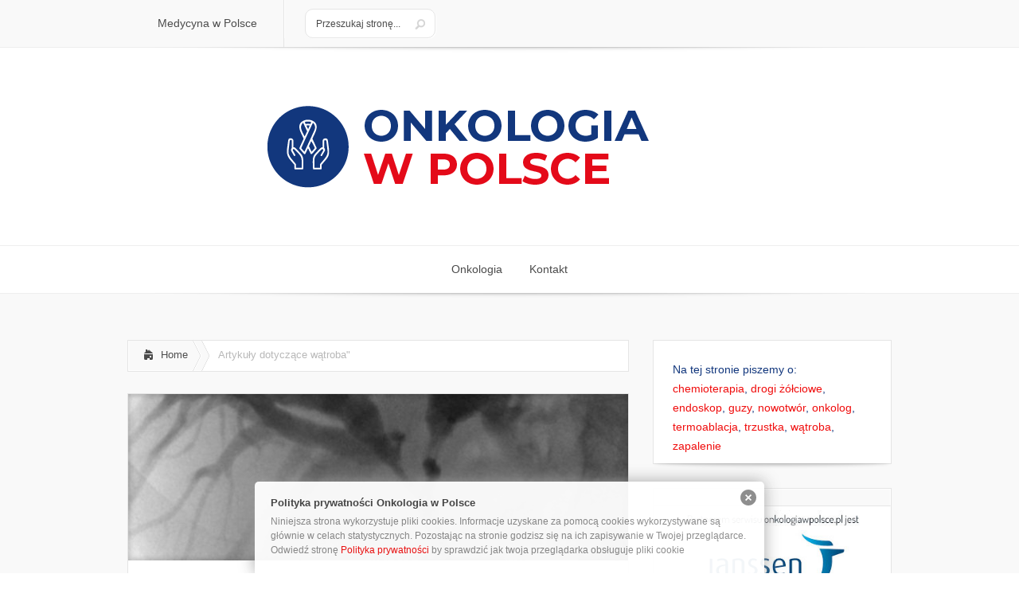

--- FILE ---
content_type: text/html; charset=UTF-8
request_url: http://onkologiawpolsce.pl/tag/watroba/
body_size: 10636
content:
<!DOCTYPE html>
<!--[if IE 6]>
<html id="ie6" lang="pl-PL">
<![endif]-->
<!--[if IE 7]>
<html id="ie7" lang="pl-PL">
<![endif]-->
<!--[if IE 8]>
<html id="ie8" lang="pl-PL">
<![endif]-->
<!--[if !(IE 6) | !(IE 7) | !(IE 8)  ]><!-->
<html lang="pl-PL">
<!--<![endif]-->
<head>
	<meta charset="UTF-8" />
			
	<meta http-equiv="X-UA-Compatible" content="IE=edge">
	<link rel="stylesheet" href="http://onkologiawpolsce.pl/wp-content/themes/LucidChild/style.css" type="text/css" />
	<link rel="pingback" href="" />

	<!--[if lt IE 9]>
		<script src="http://onkologiawpolsce.pl/wp-content/themes/Lucid/js/html5.js" type="text/javascript"></script>
	<![endif]-->

	<script type="text/javascript">
		document.documentElement.className = 'js';
	</script>

	<script>var et_site_url='http://onkologiawpolsce.pl';var et_post_id='0';function et_core_page_resource_fallback(a,b){"undefined"===typeof b&&(b=a.sheet.cssRules&&0===a.sheet.cssRules.length);b&&(a.onerror=null,a.onload=null,a.href?a.href=et_site_url+"/?et_core_page_resource="+a.id+et_post_id:a.src&&(a.src=et_site_url+"/?et_core_page_resource="+a.id+et_post_id))}
</script><meta name='robots' content='index, follow, max-image-preview:large, max-snippet:-1, max-video-preview:-1' />
	<style>img:is([sizes="auto" i], [sizes^="auto," i]) { contain-intrinsic-size: 3000px 1500px }</style>
	
	<!-- This site is optimized with the Yoast SEO plugin v26.8 - https://yoast.com/product/yoast-seo-wordpress/ -->
	<title>Archiwa: wątroba - Onkologia w Polsce</title>
	<link rel="canonical" href="https://onkologiawpolsce.pl/tag/watroba/" />
	<meta property="og:locale" content="pl_PL" />
	<meta property="og:type" content="article" />
	<meta property="og:title" content="Archiwa: wątroba - Onkologia w Polsce" />
	<meta property="og:url" content="https://onkologiawpolsce.pl/tag/watroba/" />
	<meta property="og:site_name" content="Onkologia w Polsce" />
	<script type="application/ld+json" class="yoast-schema-graph">{"@context":"https://schema.org","@graph":[{"@type":"CollectionPage","@id":"https://onkologiawpolsce.pl/tag/watroba/","url":"https://onkologiawpolsce.pl/tag/watroba/","name":"Archiwa: wątroba - Onkologia w Polsce","isPartOf":{"@id":"https://onkologiawpolsce.pl/#website"},"primaryImageOfPage":{"@id":"https://onkologiawpolsce.pl/tag/watroba/#primaryimage"},"image":{"@id":"https://onkologiawpolsce.pl/tag/watroba/#primaryimage"},"thumbnailUrl":"https://onkologiawpolsce.pl/wp-content/uploads/2018/06/Endoluminalne-RFA-thumb.jpg","breadcrumb":{"@id":"https://onkologiawpolsce.pl/tag/watroba/#breadcrumb"},"inLanguage":"pl-PL"},{"@type":"ImageObject","inLanguage":"pl-PL","@id":"https://onkologiawpolsce.pl/tag/watroba/#primaryimage","url":"https://onkologiawpolsce.pl/wp-content/uploads/2018/06/Endoluminalne-RFA-thumb.jpg","contentUrl":"https://onkologiawpolsce.pl/wp-content/uploads/2018/06/Endoluminalne-RFA-thumb.jpg","width":1200,"height":800},{"@type":"BreadcrumbList","@id":"https://onkologiawpolsce.pl/tag/watroba/#breadcrumb","itemListElement":[{"@type":"ListItem","position":1,"name":"Strona główna","item":"https://onkologiawpolsce.pl/"},{"@type":"ListItem","position":2,"name":"wątroba"}]},{"@type":"WebSite","@id":"https://onkologiawpolsce.pl/#website","url":"https://onkologiawpolsce.pl/","name":"Onkologia w Polsce","description":"","potentialAction":[{"@type":"SearchAction","target":{"@type":"EntryPoint","urlTemplate":"https://onkologiawpolsce.pl/?s={search_term_string}"},"query-input":{"@type":"PropertyValueSpecification","valueRequired":true,"valueName":"search_term_string"}}],"inLanguage":"pl-PL"}]}</script>
	<!-- / Yoast SEO plugin. -->


<link rel='dns-prefetch' href='//fonts.googleapis.com' />
<link rel="alternate" type="application/rss+xml" title="Onkologia w Polsce &raquo; Kanał z wpisami" href="https://onkologiawpolsce.pl/feed/" />
<link rel="alternate" type="application/rss+xml" title="Onkologia w Polsce &raquo; Kanał z komentarzami" href="https://onkologiawpolsce.pl/comments/feed/" />
<link rel="alternate" type="application/rss+xml" title="Onkologia w Polsce &raquo; Kanał z wpisami otagowanymi jako wątroba" href="https://onkologiawpolsce.pl/tag/watroba/feed/" />
<script type="text/javascript">
/* <![CDATA[ */
window._wpemojiSettings = {"baseUrl":"https:\/\/s.w.org\/images\/core\/emoji\/15.0.3\/72x72\/","ext":".png","svgUrl":"https:\/\/s.w.org\/images\/core\/emoji\/15.0.3\/svg\/","svgExt":".svg","source":{"concatemoji":"http:\/\/onkologiawpolsce.pl\/wp-includes\/js\/wp-emoji-release.min.js"}};
/*! This file is auto-generated */
!function(i,n){var o,s,e;function c(e){try{var t={supportTests:e,timestamp:(new Date).valueOf()};sessionStorage.setItem(o,JSON.stringify(t))}catch(e){}}function p(e,t,n){e.clearRect(0,0,e.canvas.width,e.canvas.height),e.fillText(t,0,0);var t=new Uint32Array(e.getImageData(0,0,e.canvas.width,e.canvas.height).data),r=(e.clearRect(0,0,e.canvas.width,e.canvas.height),e.fillText(n,0,0),new Uint32Array(e.getImageData(0,0,e.canvas.width,e.canvas.height).data));return t.every(function(e,t){return e===r[t]})}function u(e,t,n){switch(t){case"flag":return n(e,"\ud83c\udff3\ufe0f\u200d\u26a7\ufe0f","\ud83c\udff3\ufe0f\u200b\u26a7\ufe0f")?!1:!n(e,"\ud83c\uddfa\ud83c\uddf3","\ud83c\uddfa\u200b\ud83c\uddf3")&&!n(e,"\ud83c\udff4\udb40\udc67\udb40\udc62\udb40\udc65\udb40\udc6e\udb40\udc67\udb40\udc7f","\ud83c\udff4\u200b\udb40\udc67\u200b\udb40\udc62\u200b\udb40\udc65\u200b\udb40\udc6e\u200b\udb40\udc67\u200b\udb40\udc7f");case"emoji":return!n(e,"\ud83d\udc26\u200d\u2b1b","\ud83d\udc26\u200b\u2b1b")}return!1}function f(e,t,n){var r="undefined"!=typeof WorkerGlobalScope&&self instanceof WorkerGlobalScope?new OffscreenCanvas(300,150):i.createElement("canvas"),a=r.getContext("2d",{willReadFrequently:!0}),o=(a.textBaseline="top",a.font="600 32px Arial",{});return e.forEach(function(e){o[e]=t(a,e,n)}),o}function t(e){var t=i.createElement("script");t.src=e,t.defer=!0,i.head.appendChild(t)}"undefined"!=typeof Promise&&(o="wpEmojiSettingsSupports",s=["flag","emoji"],n.supports={everything:!0,everythingExceptFlag:!0},e=new Promise(function(e){i.addEventListener("DOMContentLoaded",e,{once:!0})}),new Promise(function(t){var n=function(){try{var e=JSON.parse(sessionStorage.getItem(o));if("object"==typeof e&&"number"==typeof e.timestamp&&(new Date).valueOf()<e.timestamp+604800&&"object"==typeof e.supportTests)return e.supportTests}catch(e){}return null}();if(!n){if("undefined"!=typeof Worker&&"undefined"!=typeof OffscreenCanvas&&"undefined"!=typeof URL&&URL.createObjectURL&&"undefined"!=typeof Blob)try{var e="postMessage("+f.toString()+"("+[JSON.stringify(s),u.toString(),p.toString()].join(",")+"));",r=new Blob([e],{type:"text/javascript"}),a=new Worker(URL.createObjectURL(r),{name:"wpTestEmojiSupports"});return void(a.onmessage=function(e){c(n=e.data),a.terminate(),t(n)})}catch(e){}c(n=f(s,u,p))}t(n)}).then(function(e){for(var t in e)n.supports[t]=e[t],n.supports.everything=n.supports.everything&&n.supports[t],"flag"!==t&&(n.supports.everythingExceptFlag=n.supports.everythingExceptFlag&&n.supports[t]);n.supports.everythingExceptFlag=n.supports.everythingExceptFlag&&!n.supports.flag,n.DOMReady=!1,n.readyCallback=function(){n.DOMReady=!0}}).then(function(){return e}).then(function(){var e;n.supports.everything||(n.readyCallback(),(e=n.source||{}).concatemoji?t(e.concatemoji):e.wpemoji&&e.twemoji&&(t(e.twemoji),t(e.wpemoji)))}))}((window,document),window._wpemojiSettings);
/* ]]> */
</script>
<meta content="Lucid Child v.3.3.1.1527403624" name="generator"/><style id='wp-emoji-styles-inline-css' type='text/css'>

	img.wp-smiley, img.emoji {
		display: inline !important;
		border: none !important;
		box-shadow: none !important;
		height: 1em !important;
		width: 1em !important;
		margin: 0 0.07em !important;
		vertical-align: -0.1em !important;
		background: none !important;
		padding: 0 !important;
	}
</style>
<link rel='stylesheet' id='wp-block-library-css' href='http://onkologiawpolsce.pl/wp-includes/css/dist/block-library/style.min.css' type='text/css' media='all' />
<style id='classic-theme-styles-inline-css' type='text/css'>
/*! This file is auto-generated */
.wp-block-button__link{color:#fff;background-color:#32373c;border-radius:9999px;box-shadow:none;text-decoration:none;padding:calc(.667em + 2px) calc(1.333em + 2px);font-size:1.125em}.wp-block-file__button{background:#32373c;color:#fff;text-decoration:none}
</style>
<style id='global-styles-inline-css' type='text/css'>
:root{--wp--preset--aspect-ratio--square: 1;--wp--preset--aspect-ratio--4-3: 4/3;--wp--preset--aspect-ratio--3-4: 3/4;--wp--preset--aspect-ratio--3-2: 3/2;--wp--preset--aspect-ratio--2-3: 2/3;--wp--preset--aspect-ratio--16-9: 16/9;--wp--preset--aspect-ratio--9-16: 9/16;--wp--preset--color--black: #000000;--wp--preset--color--cyan-bluish-gray: #abb8c3;--wp--preset--color--white: #ffffff;--wp--preset--color--pale-pink: #f78da7;--wp--preset--color--vivid-red: #cf2e2e;--wp--preset--color--luminous-vivid-orange: #ff6900;--wp--preset--color--luminous-vivid-amber: #fcb900;--wp--preset--color--light-green-cyan: #7bdcb5;--wp--preset--color--vivid-green-cyan: #00d084;--wp--preset--color--pale-cyan-blue: #8ed1fc;--wp--preset--color--vivid-cyan-blue: #0693e3;--wp--preset--color--vivid-purple: #9b51e0;--wp--preset--gradient--vivid-cyan-blue-to-vivid-purple: linear-gradient(135deg,rgba(6,147,227,1) 0%,rgb(155,81,224) 100%);--wp--preset--gradient--light-green-cyan-to-vivid-green-cyan: linear-gradient(135deg,rgb(122,220,180) 0%,rgb(0,208,130) 100%);--wp--preset--gradient--luminous-vivid-amber-to-luminous-vivid-orange: linear-gradient(135deg,rgba(252,185,0,1) 0%,rgba(255,105,0,1) 100%);--wp--preset--gradient--luminous-vivid-orange-to-vivid-red: linear-gradient(135deg,rgba(255,105,0,1) 0%,rgb(207,46,46) 100%);--wp--preset--gradient--very-light-gray-to-cyan-bluish-gray: linear-gradient(135deg,rgb(238,238,238) 0%,rgb(169,184,195) 100%);--wp--preset--gradient--cool-to-warm-spectrum: linear-gradient(135deg,rgb(74,234,220) 0%,rgb(151,120,209) 20%,rgb(207,42,186) 40%,rgb(238,44,130) 60%,rgb(251,105,98) 80%,rgb(254,248,76) 100%);--wp--preset--gradient--blush-light-purple: linear-gradient(135deg,rgb(255,206,236) 0%,rgb(152,150,240) 100%);--wp--preset--gradient--blush-bordeaux: linear-gradient(135deg,rgb(254,205,165) 0%,rgb(254,45,45) 50%,rgb(107,0,62) 100%);--wp--preset--gradient--luminous-dusk: linear-gradient(135deg,rgb(255,203,112) 0%,rgb(199,81,192) 50%,rgb(65,88,208) 100%);--wp--preset--gradient--pale-ocean: linear-gradient(135deg,rgb(255,245,203) 0%,rgb(182,227,212) 50%,rgb(51,167,181) 100%);--wp--preset--gradient--electric-grass: linear-gradient(135deg,rgb(202,248,128) 0%,rgb(113,206,126) 100%);--wp--preset--gradient--midnight: linear-gradient(135deg,rgb(2,3,129) 0%,rgb(40,116,252) 100%);--wp--preset--font-size--small: 13px;--wp--preset--font-size--medium: 20px;--wp--preset--font-size--large: 36px;--wp--preset--font-size--x-large: 42px;--wp--preset--spacing--20: 0.44rem;--wp--preset--spacing--30: 0.67rem;--wp--preset--spacing--40: 1rem;--wp--preset--spacing--50: 1.5rem;--wp--preset--spacing--60: 2.25rem;--wp--preset--spacing--70: 3.38rem;--wp--preset--spacing--80: 5.06rem;--wp--preset--shadow--natural: 6px 6px 9px rgba(0, 0, 0, 0.2);--wp--preset--shadow--deep: 12px 12px 50px rgba(0, 0, 0, 0.4);--wp--preset--shadow--sharp: 6px 6px 0px rgba(0, 0, 0, 0.2);--wp--preset--shadow--outlined: 6px 6px 0px -3px rgba(255, 255, 255, 1), 6px 6px rgba(0, 0, 0, 1);--wp--preset--shadow--crisp: 6px 6px 0px rgba(0, 0, 0, 1);}:where(.is-layout-flex){gap: 0.5em;}:where(.is-layout-grid){gap: 0.5em;}body .is-layout-flex{display: flex;}.is-layout-flex{flex-wrap: wrap;align-items: center;}.is-layout-flex > :is(*, div){margin: 0;}body .is-layout-grid{display: grid;}.is-layout-grid > :is(*, div){margin: 0;}:where(.wp-block-columns.is-layout-flex){gap: 2em;}:where(.wp-block-columns.is-layout-grid){gap: 2em;}:where(.wp-block-post-template.is-layout-flex){gap: 1.25em;}:where(.wp-block-post-template.is-layout-grid){gap: 1.25em;}.has-black-color{color: var(--wp--preset--color--black) !important;}.has-cyan-bluish-gray-color{color: var(--wp--preset--color--cyan-bluish-gray) !important;}.has-white-color{color: var(--wp--preset--color--white) !important;}.has-pale-pink-color{color: var(--wp--preset--color--pale-pink) !important;}.has-vivid-red-color{color: var(--wp--preset--color--vivid-red) !important;}.has-luminous-vivid-orange-color{color: var(--wp--preset--color--luminous-vivid-orange) !important;}.has-luminous-vivid-amber-color{color: var(--wp--preset--color--luminous-vivid-amber) !important;}.has-light-green-cyan-color{color: var(--wp--preset--color--light-green-cyan) !important;}.has-vivid-green-cyan-color{color: var(--wp--preset--color--vivid-green-cyan) !important;}.has-pale-cyan-blue-color{color: var(--wp--preset--color--pale-cyan-blue) !important;}.has-vivid-cyan-blue-color{color: var(--wp--preset--color--vivid-cyan-blue) !important;}.has-vivid-purple-color{color: var(--wp--preset--color--vivid-purple) !important;}.has-black-background-color{background-color: var(--wp--preset--color--black) !important;}.has-cyan-bluish-gray-background-color{background-color: var(--wp--preset--color--cyan-bluish-gray) !important;}.has-white-background-color{background-color: var(--wp--preset--color--white) !important;}.has-pale-pink-background-color{background-color: var(--wp--preset--color--pale-pink) !important;}.has-vivid-red-background-color{background-color: var(--wp--preset--color--vivid-red) !important;}.has-luminous-vivid-orange-background-color{background-color: var(--wp--preset--color--luminous-vivid-orange) !important;}.has-luminous-vivid-amber-background-color{background-color: var(--wp--preset--color--luminous-vivid-amber) !important;}.has-light-green-cyan-background-color{background-color: var(--wp--preset--color--light-green-cyan) !important;}.has-vivid-green-cyan-background-color{background-color: var(--wp--preset--color--vivid-green-cyan) !important;}.has-pale-cyan-blue-background-color{background-color: var(--wp--preset--color--pale-cyan-blue) !important;}.has-vivid-cyan-blue-background-color{background-color: var(--wp--preset--color--vivid-cyan-blue) !important;}.has-vivid-purple-background-color{background-color: var(--wp--preset--color--vivid-purple) !important;}.has-black-border-color{border-color: var(--wp--preset--color--black) !important;}.has-cyan-bluish-gray-border-color{border-color: var(--wp--preset--color--cyan-bluish-gray) !important;}.has-white-border-color{border-color: var(--wp--preset--color--white) !important;}.has-pale-pink-border-color{border-color: var(--wp--preset--color--pale-pink) !important;}.has-vivid-red-border-color{border-color: var(--wp--preset--color--vivid-red) !important;}.has-luminous-vivid-orange-border-color{border-color: var(--wp--preset--color--luminous-vivid-orange) !important;}.has-luminous-vivid-amber-border-color{border-color: var(--wp--preset--color--luminous-vivid-amber) !important;}.has-light-green-cyan-border-color{border-color: var(--wp--preset--color--light-green-cyan) !important;}.has-vivid-green-cyan-border-color{border-color: var(--wp--preset--color--vivid-green-cyan) !important;}.has-pale-cyan-blue-border-color{border-color: var(--wp--preset--color--pale-cyan-blue) !important;}.has-vivid-cyan-blue-border-color{border-color: var(--wp--preset--color--vivid-cyan-blue) !important;}.has-vivid-purple-border-color{border-color: var(--wp--preset--color--vivid-purple) !important;}.has-vivid-cyan-blue-to-vivid-purple-gradient-background{background: var(--wp--preset--gradient--vivid-cyan-blue-to-vivid-purple) !important;}.has-light-green-cyan-to-vivid-green-cyan-gradient-background{background: var(--wp--preset--gradient--light-green-cyan-to-vivid-green-cyan) !important;}.has-luminous-vivid-amber-to-luminous-vivid-orange-gradient-background{background: var(--wp--preset--gradient--luminous-vivid-amber-to-luminous-vivid-orange) !important;}.has-luminous-vivid-orange-to-vivid-red-gradient-background{background: var(--wp--preset--gradient--luminous-vivid-orange-to-vivid-red) !important;}.has-very-light-gray-to-cyan-bluish-gray-gradient-background{background: var(--wp--preset--gradient--very-light-gray-to-cyan-bluish-gray) !important;}.has-cool-to-warm-spectrum-gradient-background{background: var(--wp--preset--gradient--cool-to-warm-spectrum) !important;}.has-blush-light-purple-gradient-background{background: var(--wp--preset--gradient--blush-light-purple) !important;}.has-blush-bordeaux-gradient-background{background: var(--wp--preset--gradient--blush-bordeaux) !important;}.has-luminous-dusk-gradient-background{background: var(--wp--preset--gradient--luminous-dusk) !important;}.has-pale-ocean-gradient-background{background: var(--wp--preset--gradient--pale-ocean) !important;}.has-electric-grass-gradient-background{background: var(--wp--preset--gradient--electric-grass) !important;}.has-midnight-gradient-background{background: var(--wp--preset--gradient--midnight) !important;}.has-small-font-size{font-size: var(--wp--preset--font-size--small) !important;}.has-medium-font-size{font-size: var(--wp--preset--font-size--medium) !important;}.has-large-font-size{font-size: var(--wp--preset--font-size--large) !important;}.has-x-large-font-size{font-size: var(--wp--preset--font-size--x-large) !important;}
:where(.wp-block-post-template.is-layout-flex){gap: 1.25em;}:where(.wp-block-post-template.is-layout-grid){gap: 1.25em;}
:where(.wp-block-columns.is-layout-flex){gap: 2em;}:where(.wp-block-columns.is-layout-grid){gap: 2em;}
:root :where(.wp-block-pullquote){font-size: 1.5em;line-height: 1.6;}
</style>
<link rel='stylesheet' id='kk-star-ratings-css' href='http://onkologiawpolsce.pl/wp-content/plugins/kk-star-ratings/src/core/public/css/kk-star-ratings.min.css' type='text/css' media='all' />
<link rel='stylesheet' id='lloo-frontend-style-css' href='http://onkologiawpolsce.pl/wp-content/plugins/scroll-tool/css/scroll-tool.css' type='text/css' media='all' />
<link rel='stylesheet' id='wp-lightbox-2.min.css-css' href='http://onkologiawpolsce.pl/wp-content/plugins/wp-lightbox-2/styles/lightbox.min.pl_PL.css' type='text/css' media='all' />
<link rel='stylesheet' id='parent-style-css' href='http://onkologiawpolsce.pl/wp-content/themes/Lucid/style.css' type='text/css' media='all' />
<link rel='stylesheet' id='child-style-css' href='http://onkologiawpolsce.pl/wp-content/themes/LucidChild/style.css' type='text/css' media='all' />
<link rel='stylesheet' id='et-gf-roboto-condensed-css' href="https://fonts.googleapis.com/css?family=Roboto+Condensed:" type='text/css' media='all' />
<link rel='stylesheet' id='et-gf-source-sans-pro-css' href="https://fonts.googleapis.com/css?family=Source+Sans+Pro:" type='text/css' media='all' />
<link rel='stylesheet' id='google_font_open_sans-css' href='//fonts.googleapis.com/css?family=Open+Sans%3A400%2C700%2C300' type='text/css' media='all' />
<link rel='stylesheet' id='google_font_open_sans_condensed-css' href='//fonts.googleapis.com/css?family=Open+Sans+Condensed%3A300%2C700' type='text/css' media='all' />
<link rel='stylesheet' id='et-shortcodes-css-css' href='http://onkologiawpolsce.pl/wp-content/themes/Lucid/epanel/shortcodes/css/shortcodes-legacy.css' type='text/css' media='all' />
<link rel='stylesheet' id='et-shortcodes-responsive-css-css' href='http://onkologiawpolsce.pl/wp-content/themes/Lucid/epanel/shortcodes/css/shortcodes_responsive.css' type='text/css' media='all' />
<link rel='stylesheet' id='magnific_popup-css' href='http://onkologiawpolsce.pl/wp-content/themes/Lucid/includes/page_templates/js/magnific_popup/magnific_popup.css' type='text/css' media='screen' />
<link rel='stylesheet' id='et_page_templates-css' href='http://onkologiawpolsce.pl/wp-content/themes/Lucid/includes/page_templates/page_templates.css' type='text/css' media='screen' />
<script type="text/javascript" src="http://onkologiawpolsce.pl/wp-includes/js/jquery/jquery.min.js" id="jquery-core-js"></script>
<script type="text/javascript" src="http://onkologiawpolsce.pl/wp-includes/js/jquery/jquery-migrate.min.js" id="jquery-migrate-js"></script>
<link rel="https://api.w.org/" href="https://onkologiawpolsce.pl/wp-json/" /><link rel="alternate" title="JSON" type="application/json" href="https://onkologiawpolsce.pl/wp-json/wp/v2/tags/337" /><link rel="EditURI" type="application/rsd+xml" title="RSD" href="https://onkologiawpolsce.pl/xmlrpc.php?rsd" />
<meta name="generator" content="WordPress 6.7.4" />

<!-- This site is using AdRotate v5.17.2 to display their advertisements - https://ajdg.solutions/ -->
<!-- AdRotate CSS -->
<style type="text/css" media="screen">
	.g { margin:0px; padding:0px; overflow:hidden; line-height:1; zoom:1; }
	.g img { height:auto; }
	.g-col { position:relative; float:left; }
	.g-col:first-child { margin-left: 0; }
	.g-col:last-child { margin-right: 0; }
	.g-3 { margin:10px;  }
	.g-4 { margin:10px;  float:left; clear:left; }
	@media only screen and (max-width: 480px) {
		.g-col, .g-dyn, .g-single { width:100%; margin-left:0; margin-right:0; }
	}
</style>
<!-- /AdRotate CSS -->

<style type="text/css" media="screen">
  #cookie-law {  
  position: fixed;
  bottom: 0px;
  left: 0;
  right: 0;
  text-align: center;
  z-index:9999; 
}

#cookie-law > div {  
  background:#fff; 
  opacity:0.95; 
  width:75% !important;
  padding:20px;
  max-width: 600px;
  margin:auto;
  display: inline-block;
  text-align: left !important;
  border-radius:5px 5px 0 0;
  -moz-border-radius:5px 5px 0 0;
  -webkit-border-radius:5px 5px 0 0;
  -o-border-radius:5px 5px 0 0;
  box-shadow: 0px 0px 20px #A1A1A1;
  -webkit-box-shadow: 0px 0px 20px #A1A1A1;
  -moz-box-shadow: 0px 0px 20px #A1A1A1;
  -o-box-shadow: 0px 0px 20px #A1A1A1; 
  position:relative;
}

#cookie-law h4 { padding: 0 !important; margin:0 0 8px !important; text-align:left !important; font-size:13px !important; color:#444; 
}
#cookie-law p { padding: 0 !important; margin:0 !important; text-align:left !important; font-size:12px !important; line-height: 18px !important; color:#888;
}

a.close-cookie-banner {
  position: absolute;
  top:0px;
  right:0px;
  margin:10px;
  display:block;
  width:20px;
  height:20px;
  background:url(https://onkologiawpolsce.pl/wp-content/plugins/creare-eu-cookie-law-banner/images/close.png) no-repeat;
  background-size: 20px !important;
}

a.close-cookie-banner span {
  display:none !important;
}</style>
 <style></style>		<style>
		h1, h2, h3, h4, h5, h6 { font-family: 'Roboto Condensed', ; }body { font-family: 'Source Sans Pro', ; }		</style>
	<meta name="viewport" content="width=device-width, initial-scale=1.0, maximum-scale=1.0, user-scalable=0" /><style>
		#featured .flex-direction-nav a:hover, #video-slider-section .flex-direction-nav a:hover { background-color: #f00d0d; }
			#featured_section .active-slide .post-meta, #featured_section .switcher_hover .post-meta, .et_tab_link_hover .post-meta { background: #f00d0d; }
			h3.main-title { background-color: #f00d0d; -moz-box-shadow: inset 0 0 10px rgba(207,8,8,0.1); -webkit-box-shadow: inset 0 0 10px rgba(207,8,8,0.1); box-shadow: inset 0 0 10px rgba(207,8,8,0.1); border: 1px solid #cf0808; }
				.widget li { background: url(http://onkologiawpolsce.pl/wp-content/themes/Lucid/images/widget-red-bullet.png) no-repeat 24px 24px; }
				.footer-widget li { background: url(http://onkologiawpolsce.pl/wp-content/themes/Lucid/images/widget-red-bullet.png) no-repeat 0 4px; }
				.et_mobile_menu li a { background-image: url(http://onkologiawpolsce.pl/wp-content/themes/Lucid/images/widget-red-bullet.png); }
		a { color: #f00d0d; }
		.et_video_play { background-color: #f00d0d; }
		#second-menu > ul > li > a:hover { background-color: #f00d0d; -moz-box-shadow: inset 0 0 10px rgba(0,0,0,0.3); -webkit-box-shadow: inset 0 0 10px rgba(0,0,0,0.3); box-shadow: inset 0 0 10px rgba(0,0,0,0.3); }
		#second-menu ul ul li a:hover { background-color: #f72b2b; }
		#second-menu ul.nav li ul { background: #f00d0d; }
		#second-menu ul ul li a { border-top: 1px solid #f72b2b; }
		</style><link rel="preload" href="http://onkologiawpolsce.pl/wp-content/themes/Lucid/core/admin/fonts/modules.ttf" as="font" crossorigin="anonymous"><link rel="stylesheet" id="et-customizer-global-cached-inline-styles" href="http://onkologiawpolsce.pl/wp-content/et-cache/global/et-customizer-global-17681411481035.min.css" onerror="et_core_page_resource_fallback(this, true)" onload="et_core_page_resource_fallback(this)" /></head>
<body class="archive tag tag-watroba tag-337 et_includes_sidebar">
		<header id="main-header">
		<div class="container clearfix">
			<a href="#" class="mobile_nav closed">Pages Menu<span></span></a>			<nav id="top-menu">
				<ul id="menu-header-menu" class="nav et_disable_top_tier"><li id="menu-item-147" class="menu-item menu-item-type-custom menu-item-object-custom menu-item-147"><a href="http://medycynawpolsce.pl">Medycyna w Polsce</a></li>
</ul>			</nav>

			
			<div id="search">
				<div id="search-form">
					<form method="get" id="searchform" action="https://onkologiawpolsce.pl//">
						<input type="text" value="Przeszukaj stronę..." name="s" id="searchinput" />
						<input type="image" alt="Submit" src="http://onkologiawpolsce.pl/wp-content/themes/Lucid/images/search_btn.png" id="searchsubmit" />
					</form>
				</div> <!-- end #search-form -->
			</div> <!-- end #search -->
		</div> <!-- end .container -->
	</header> <!-- end #main-header -->

	
	<div class="container">
		<div id="logo-area">
			<a href="https://onkologiawpolsce.pl/">
								<img src="https://onkologiawpolsce.pl/wp-content/uploads/2024/03/onko.png" alt="Onkologia w Polsce" id="logo"/>
			</a>

					</div>
	</div> <!-- end .container -->
	<div id="secondary-menu">
		<div class="container">
			<a href="#" class="mobile_nav closed">Categories Menu<span></span></a>			<nav id="second-menu" class="clearfix">
				<ul id="menu-footer-menu" class="nav et_disable_top_tier"><li id="menu-item-723" class="menu-item menu-item-type-custom menu-item-object-custom menu-item-723"><a href="https://onkologiawpolsce.pl">Onkologia</a></li>
<li id="menu-item-377" class="menu-item menu-item-type-post_type menu-item-object-page menu-item-377"><a href="https://onkologiawpolsce.pl/kontakt/">Kontakt</a></li>
</ul>			</nav>
		</div> <!-- end .container -->
	</div> <!-- end #secondary-menu -->
	<div id="main-area">
		<div class="container">
<div id="content-area" class="clearfix">
	<div id="left-area">
		<div id="breadcrumbs" class="clearfix">
					<a href="https://onkologiawpolsce.pl" class="breadcrumbs_home">Home</a> <span class="raquo">&raquo;</span>

									Artykuły dotyczące <span class="raquo">&quot;</span>wątroba&quot;					</div> <!-- end #breadcrumbs -->
					<article id="post-516" class="entry clearfix post-516 post type-post status-publish format-standard has-post-thumbnail hentry category-onkologiawpolsce tag-chemioterapia tag-drogi-zolciowe tag-endoskop tag-guzy tag-nowotwor tag-onkolog tag-termoablacja tag-trzustka tag-watroba tag-zapalenie">
	
			<div class="post-thumbnail">
			<a href="https://onkologiawpolsce.pl/endoluminalne-rfa-nowa-metoda-w-paliatywnym-leczeniu-raka-drog-zolciowych/">
				<img src="https://onkologiawpolsce.pl/wp-content/uploads/2018/06/Endoluminalne-RFA-thumb-630x210.jpg" alt="Endoluminalne RFA  – nowa metoda w paliatywnym leczeniu raka dróg żółciowych" class="" width="630" height="210" />				<span class="overlay"></span>
			</a>
		</div> 	<!-- end .post-thumbnail -->
		<div class="post_content clearfix">
		<h2 class="title"><a href="https://onkologiawpolsce.pl/endoluminalne-rfa-nowa-metoda-w-paliatywnym-leczeniu-raka-drog-zolciowych/">Endoluminalne RFA  – nowa metoda w paliatywnym leczeniu raka dróg żółciowych</a></h2>
		<p>W połowie kwietnia br. Pracownia Endoskopowa Katedry i Kliniki Chirurgii Ogólnej, Transplantacyjnej i Wątroby WUM przeprowadziła dwa pierwsze w kraju zabiegi...</p>		<a href="https://onkologiawpolsce.pl/endoluminalne-rfa-nowa-metoda-w-paliatywnym-leczeniu-raka-drog-zolciowych/" class="more">Czytaj więcej</a>
	</div> <!-- end .post_content -->
</article> <!-- end .entry -->		<div class="pagination clearfix">
	<div class="alignleft"></div>
	<div class="alignright"></div>
</div>	</div> <!-- end #left-area -->

		<div id="sidebar">
        <div class="widget">
        <p><span>Na tej stronie piszemy o:</span> <a href="https://onkologiawpolsce.pl/tag/chemioterapia/" rel="tag">chemioterapia</a>, <a href="https://onkologiawpolsce.pl/tag/drogi-zolciowe/" rel="tag">drogi żółciowe</a>, <a href="https://onkologiawpolsce.pl/tag/endoskop/" rel="tag">endoskop</a>, <a href="https://onkologiawpolsce.pl/tag/guzy/" rel="tag">guzy</a>, <a href="https://onkologiawpolsce.pl/tag/nowotwor/" rel="tag">nowotwór</a>, <a href="https://onkologiawpolsce.pl/tag/onkolog/" rel="tag">onkolog</a>, <a href="https://onkologiawpolsce.pl/tag/termoablacja/" rel="tag">termoablacja</a>, <a href="https://onkologiawpolsce.pl/tag/trzustka/" rel="tag">trzustka</a>, <a href="https://onkologiawpolsce.pl/tag/watroba/" rel="tag">wątroba</a>, <a href="https://onkologiawpolsce.pl/tag/zapalenie/" rel="tag">zapalenie</a></p>            </div>
		<div id="widget_sp_image-2" class="widget widget_sp_image"><h4 class="widgettitle"> </h4><img width="298" height="134" alt=" " class="attachment-full" style="max-width: 100%;" src="https://onkologiawpolsce.pl/wp-content/uploads/2019/03/janssen.png" /></div> <!-- end .widget --><div id="custom_html-2" class="widget_text widget widget_custom_html"><h4 class="widgettitle">Przeczytaj także o…</h4><div class="textwidget custom-html-widget"><ul>
<li><a href="http://medycynawpolsce.pl/">Medycyna w Polsce</a></li>
<li><a href="http://nazdrowie.pl">nazdrowie.pl<br />- strefa pacjenta</a></li>
<li><a href="http://managerapteki.pl">Manager Apteki <br />- serwis dla farmaceuty</a></li>
<li><a href="http://swiatlekarza.pl">Świat Lekarza <br />- Opiniotwórczy magazyn dla lekarzy</a></li>
</ul></div></div> <!-- end .widget -->	</div> <!-- end #sidebar -->
</div> <!-- end #content-area -->


		</div> <!-- end .container -->
	</div> <!-- end #main-area -->
	<footer id="main-footer">
			<div class="container">
			<div id="footer-widgets" class="clearfix">
							</div> <!-- end #footer-widgets -->
		</div> <!-- end .container -->

			</footer> <!-- end #main-footer -->

	<div id="footer-bottom">
		<div class="container clearfix">
			<ul class="bottom-menu"><li class="page_item page-item-248"><a href="https://onkologiawpolsce.pl/edycja-profilu-uzytkownika/">Edycja profilu użytkownika</a></li>
<li class="page_item page-item-375"><a href="https://onkologiawpolsce.pl/kontakt/">Kontakt</a></li>
<li class="page_item page-item-252"><a href="https://onkologiawpolsce.pl/rejestracja-uzytkownika/">Rejestracja użytkownika</a></li>
<li class="page_item page-item-250"><a href="https://onkologiawpolsce.pl/strona-logowania/">Strona logowania</a></li>
</ul>
			<p id="copyright">Design - Ireneusz Mitura - <a href="https://ireneusz-mitura.waw.pl/nowoczesne-strony-internetowe-budowa-i-projektowanie-stron-www/" target="_blank"><strong>strony internetowe</strong></a> | Copyright&nbsp;<a href="http://zlotyotis.pl"><img class="logo-footer" src="http://onkologiawpolsce.pl/wp-content/themes/LucidChild/instytut-zaufania-zloty-otis-25.png" /> Instytut Nagrody Zaufania Złoty OTIS</a>  </p>
		</div> 
		 
		<!-- end .container -->
	</div> <!-- end #footer-bottom -->

	<script type="text/javascript">
  var dropCookie = true;
  var cookieDuration = 14; 
  var cookieName = 'complianceCookie';
  var cookieValue = 'on';
    var privacyMessage = "";

  jQuery(document).ready(function($) {
    privacyMessage = jQuery('#hidden-cookie-message').html();
      	if(checkCookie(window.cookieName) != window.cookieValue){
  		createDiv(true); 
  		window.setTimeout(function() {
      		$('#cookie-law').fadeOut();
  		}, 15000);
  	}
  });
</script>
<div id="hidden-cookie-message" style="display:none;">
  <div>
    <h4>Polityka prywatności Onkologia w Polsce</h4>
<p>Niniejsza strona wykorzystuje pliki cookies. Informacje uzyskane za pomocą cookies wykorzystywane są głównie w celach statystycznych. Pozostając na stronie godzisz się na ich zapisywanie w Twojej przeglądarce. Odwiedź stronę <a rel="nofollow" href="https://onkologiawpolsce.pl/polityka-prywatnosci/">Polityka prywatności</a> by sprawdzić jak twoja przeglądarka obsługuje pliki cookie</p>    <a class="close-cookie-banner" href="javascript:void(0);" onclick="jQuery(this).parent().parent().hide();"><span>Close</span></a>
  </div>
</div>
<script>
  (function(i,s,o,g,r,a,m){i['GoogleAnalyticsObject']=r;i[r]=i[r]||function(){
  (i[r].q=i[r].q||[]).push(arguments)},i[r].l=1*new Date();a=s.createElement(o),
  m=s.getElementsByTagName(o)[0];a.async=1;a.src=g;m.parentNode.insertBefore(a,m)
  })(window,document,'script','//www.google-analytics.com/analytics.js','ga');

  ga('create', 'UA-33615565-7', 'auto');
  ga('send', 'pageview');

</script><script type="text/javascript" id="adrotate-clicker-js-extra">
/* <![CDATA[ */
var click_object = {"ajax_url":"https:\/\/onkologiawpolsce.pl\/wp-admin\/admin-ajax.php"};
/* ]]> */
</script>
<script type="text/javascript" src="http://onkologiawpolsce.pl/wp-content/plugins/adrotate/library/jquery.clicker.js" id="adrotate-clicker-js"></script>
<script type="text/javascript" src="http://onkologiawpolsce.pl/wp-content/plugins/creare-eu-cookie-law-banner/js/eu-cookie-law.js" id="eu-cookie-law-js"></script>
<script type="text/javascript" id="kk-star-ratings-js-extra">
/* <![CDATA[ */
var kk_star_ratings = {"action":"kk-star-ratings","endpoint":"https:\/\/onkologiawpolsce.pl\/wp-admin\/admin-ajax.php","nonce":"349639a64a"};
/* ]]> */
</script>
<script type="text/javascript" src="http://onkologiawpolsce.pl/wp-content/plugins/kk-star-ratings/src/core/public/js/kk-star-ratings.min.js" id="kk-star-ratings-js"></script>
<script type="text/javascript" id="lloo-frontend-script-js-extra">
/* <![CDATA[ */
var scrollToolParams = {"scrollToolClass":"scroll_button","scrollToolStyle":"width:50px; height:50px; margin-left:-25px; left:50%; bottom:20px; background:#ffffff url(http:\/\/onkologiawpolsce.pl\/wp-content\/plugins\/scroll-tool\/img\/up-7.png) no-repeat 17px 17px; border:1px #0087f5 inset; border-radius:10px; box-shadow:0px 0px 2px ","scrollToolLabel":"","scrollToolOptions":{"type":"button","width":"50","height":"50","button_position":"middlebottom","left_indent":"20","bottom_indent":"20","right_indent":"20","button_arrow":"7","display_labels":"0","up":"Up","down":"Down","text_size":"18","text_font":"4","text_color":"#333333","background_color":"#ffffff","transparent_bg":"0","border_thickness":"1","border_color":"#0087f5","border_shape":"inset","corners_radius":"10","shadow_thickness":"2","shadow_color":"","hide_for_mobile":false,"animated_scroll":false,"animated_motion":true,"disable_down":false,"upBg":"#ffffff url(http:\/\/onkologiawpolsce.pl\/wp-content\/plugins\/scroll-tool\/img\/up-7.png) no-repeat 17px 17px","downBg":"#ffffff url(http:\/\/onkologiawpolsce.pl\/wp-content\/plugins\/scroll-tool\/img\/down-7.png) no-repeat 17px 17px"}};
/* ]]> */
</script>
<script type="text/javascript" src="http://onkologiawpolsce.pl/wp-content/plugins/scroll-tool/js/scroll-tool.js" id="lloo-frontend-script-js"></script>
<script type="text/javascript" id="wp-jquery-lightbox-js-extra">
/* <![CDATA[ */
var JQLBSettings = {"fitToScreen":"0","resizeSpeed":"400","displayDownloadLink":"0","navbarOnTop":"0","loopImages":"0","resizeCenter":"0","marginSize":"0","linkTarget":"","help":"","prevLinkTitle":"previous image","nextLinkTitle":"next image","closeTitle":"close image gallery","prevLinkText":"\u00ab Previous","nextLinkText":"Next \u00bb","image":"Image ","of":" of ","download":"Download","jqlb_overlay_opacity":"80","jqlb_overlay_color":"#000000","jqlb_overlay_close":"1","jqlb_border_width":"10","jqlb_border_color":"#ffffff","jqlb_border_radius":"0","jqlb_image_info_background_transparency":"100","jqlb_image_info_bg_color":"#ffffff","jqlb_image_info_text_color":"#000000","jqlb_image_info_text_fontsize":"10","jqlb_show_text_for_image":"1","jqlb_next_image_title":"next image","jqlb_previous_image_title":"previous image","jqlb_next_button_image":"http:\/\/onkologiawpolsce.pl\/wp-content\/plugins\/wp-lightbox-2\/styles\/images\/pl_PL\/next.gif","jqlb_previous_button_image":"http:\/\/onkologiawpolsce.pl\/wp-content\/plugins\/wp-lightbox-2\/styles\/images\/pl_PL\/prev.gif","jqlb_maximum_width":"","jqlb_maximum_height":"","jqlb_show_close_button":"1","jqlb_close_image_title":"close image gallery","jqlb_close_image_max_heght":"22","jqlb_image_for_close_lightbox":"http:\/\/onkologiawpolsce.pl\/wp-content\/plugins\/wp-lightbox-2\/styles\/images\/pl_PL\/closelabel.gif","jqlb_keyboard_navigation":"1","jqlb_popup_size_fix":"0"};
/* ]]> */
</script>
<script type="text/javascript" src="http://onkologiawpolsce.pl/wp-content/plugins/wp-lightbox-2/js/dist/wp-lightbox-2.min.js" id="wp-jquery-lightbox-js"></script>
<script type="text/javascript" src="http://onkologiawpolsce.pl/wp-content/themes/Lucid/js/superfish.min.js" id="superfish-js"></script>
<script type="text/javascript" src="http://onkologiawpolsce.pl/wp-content/themes/Lucid/js/jquery.flexslider-min.js" id="flexslider-js"></script>
<script type="text/javascript" src="http://onkologiawpolsce.pl/wp-content/themes/Lucid/js/jquery.fitvids.js" id="fitvids-js"></script>
<script type="text/javascript" src="http://onkologiawpolsce.pl/wp-content/themes/Lucid/js/custom.js" id="custom_script-js"></script>
<script type="text/javascript" src="http://onkologiawpolsce.pl/wp-content/themes/Lucid/core/admin/js/common.js" id="et-core-common-js"></script>
<script type="text/javascript" src="http://onkologiawpolsce.pl/wp-content/themes/Lucid/includes/page_templates/js/jquery.easing-1.3.pack.js" id="easing-js"></script>
<script type="text/javascript" src="http://onkologiawpolsce.pl/wp-content/themes/Lucid/includes/page_templates/js/magnific_popup/jquery.magnific-popup.js" id="magnific_popup-js"></script>
<script type="text/javascript" id="et-ptemplates-frontend-js-extra">
/* <![CDATA[ */
var et_ptemplates_strings = {"captcha":"Captcha","fill":"Fill","field":"field","invalid":"Invalid email"};
/* ]]> */
</script>
<script type="text/javascript" src="http://onkologiawpolsce.pl/wp-content/themes/Lucid/includes/page_templates/js/et-ptemplates-frontend.js" id="et-ptemplates-frontend-js"></script>
<script defer src="https://static.cloudflareinsights.com/beacon.min.js/vcd15cbe7772f49c399c6a5babf22c1241717689176015" integrity="sha512-ZpsOmlRQV6y907TI0dKBHq9Md29nnaEIPlkf84rnaERnq6zvWvPUqr2ft8M1aS28oN72PdrCzSjY4U6VaAw1EQ==" data-cf-beacon='{"version":"2024.11.0","token":"0a1bb583e85944f8b794a5b404539dc3","r":1,"server_timing":{"name":{"cfCacheStatus":true,"cfEdge":true,"cfExtPri":true,"cfL4":true,"cfOrigin":true,"cfSpeedBrain":true},"location_startswith":null}}' crossorigin="anonymous"></script>
</body>
</html>

--- FILE ---
content_type: text/css
request_url: http://onkologiawpolsce.pl/wp-content/themes/LucidChild/style.css
body_size: 747
content:
/*
Theme Name: Lucid Child
Theme URI: http://www.elegantthemes.com/gallery/divi/
Template: Lucid
Author: Elegant Themes
Author URI: http://www.elegantthemes.com
Description: Smart. Flexible. Beautiful. Divi is the most powerful theme in our collection.
Tags: responsive-layout,one-column,two-columns,three-columns,four-columns,left-sidebar,right-sidebar,custom-background,custom-colors,featured-images,full-width-template,post-formats,rtl-language-support,theme-options,threaded-comments,translation-ready
Version: 3.3.1.1527403624
Updated: 2018-05-27 07:47:04

*/
	td {
	padding: 15px 5px
}
#all-tabs li {
    padding: 0;
    min-height: 50px;
}
.post_content h1, .post_content h2, .post_content h3, .post_content h4, .post_content h5, .post_content h6 {
    padding-bottom: 20px;
    line-height: 1.2em;
}
.switcher-content .meta-info, .recent-category_widget .meta-info, #all-tabs .meta-info {
    display: none;
}
.thumb-and-title {
	min-height: 50px;
}



.category-box h3 {
    font-size: 20px;
    text-shadow: 1px 1px 0 #fff;

}
.category-box .thumb {
    margin: 0px 17px 20px 0;
}
.home.paged #featured_section, .home.paged #recent-categories  {
	display: none;
}
#tab-controls a {
	padding: 10px 0;
}
.widget h4.widgettitle {
	padding: 10px 21px;
}
.widget_custom_html.widget li a {
	padding: 10px 0 10px 10px;;
}
.widget_custom_html.widget li {
    background: url(/wp-content/themes/Lucid/images/widget-bullet.png) no-repeat 0px 14px!important;
}
.thumb-and-title {
    min-height: 240px!important;
}

--- FILE ---
content_type: text/css
request_url: http://onkologiawpolsce.pl/wp-content/plugins/scroll-tool/css/scroll-tool.css
body_size: 243
content:
.scroll_button{
	display:none;
	position:fixed;
	white-space:nowrap;
	cursor: pointer;
	overflow:hidden;
	line-height:0.8;
	border:none;
	-webkit-touch-callout: none;
	-webkit-user-select: none;
	-khtml-user-select: none;
	-moz-user-select: none;
	-ms-user-select: none;
	user-select: none;
	z-index:99999;
	
}

.scroll_sidebar{
	display:none;
	position:fixed;
	top:0;
	bottom:0;
	white-space:nowrap;
	cursor: pointer;
	overflow:hidden;
	line-height:0.8;
	border:none;
	-webkit-touch-callout: none;
	-webkit-user-select: none;
	-khtml-user-select: none;
	-moz-user-select: none;
	-ms-user-select: none;
	user-select: none;
	z-index:99999;
}

.scroll_button #label-down, .scroll_sidebar #label-down{
display:none;
}

--- FILE ---
content_type: text/css
request_url: http://onkologiawpolsce.pl/wp-content/et-cache/global/et-customizer-global-17681411481035.min.css
body_size: 196
content:
body{font-family:'Montserrat',sans-serif!important;font-size:90%;color:#12377d!important}.category-box h3 a{color:#12377d!important}h1,h2,h3,h4,h5{font-weight:bold!important}.article .thumb img{height:160px}h3.main-title{font-family:'Montserrat',Arial,sans-serif}#switcher h2{font-size:14px}

--- FILE ---
content_type: text/plain
request_url: https://www.google-analytics.com/j/collect?v=1&_v=j102&a=452852497&t=pageview&_s=1&dl=http%3A%2F%2Fonkologiawpolsce.pl%2Ftag%2Fwatroba%2F&ul=en-us%40posix&dt=Archiwa%3A%20w%C4%85troba%20-%20Onkologia%20w%20Polsce&sr=1280x720&vp=1280x720&_u=IEBAAEABAAAAACAAI~&jid=361378610&gjid=1254921611&cid=212374934.1770034847&tid=UA-33615565-7&_gid=507090251.1770034847&_r=1&_slc=1&z=1332292523
body_size: -286
content:
2,cG-E6TP6KY413

--- FILE ---
content_type: text/javascript
request_url: http://onkologiawpolsce.pl/wp-content/plugins/scroll-tool/js/scroll-tool.js
body_size: 861
content:
// Scroll-tool front-end functionality

jQuery(document).ready(function($) {
		
		var scrollHeight;
		var lastPosition = 0;
		var downDirect = false;
		var isDown = true;
		var scrollPause = false;
		
		if(scrollToolParams.scrollToolOptions.hide_for_mobile && $( window ).width() < 768){
		var showAdjScroll = false;
		}
		else
		{
		var showAdjScroll = true;
		}
		
	if(showAdjScroll){
		var adjScroll='<div class="'+scrollToolParams.scrollToolClass+'" id="scroll-tool" style="'+scrollToolParams.scrollToolStyle+'">'+scrollToolParams.scrollToolLabel+'</div>';
		$( "body" ).append(adjScroll);
			if(scrollToolParams.scrollToolOptions.animated_scroll){
			$(window).scroll(function () {
			scrollHeight = $(document).scrollTop();
				if( scrollHeight > 300 && isDown ){
					$( "#scroll-tool" ).stop();
					isDown = false;
					$( "#scroll-tool" ).fadeTo('slow', 0.5);
				}
				if(scrollHeight > 300 && !scrollPause && !scrollToolParams.scrollToolOptions.disable_down){
				downDirect = false;
				$('#scroll-tool #label-up').css('display', 'block');
				$('#scroll-tool #label-down').css('display', 'none');
				$('#scroll-tool').css('background', scrollToolParams.scrollToolOptions.upBg);
				}
				if( scrollHeight <= 300 && !isDown && scrollToolParams.scrollToolOptions.disable_down ){
					$( "#scroll-tool" ).stop();
					isDown = true;
					$( "#scroll-tool" ).fadeOut('slow');
				}
			});
			}
			else
			{
			$(window).scroll(function () {
			scrollHeight = $(document).scrollTop();
				if( scrollHeight > 300 && isDown ){
					isDown = false;
					$( "#scroll-tool" ).css('display', 'block');
				}
				if(scrollHeight > 300 && !scrollPause && !scrollToolParams.scrollToolOptions.disableDown){
				downDirect = false;
				$('#scroll-tool #label-up').css('display', 'block');
				$('#scroll-tool #label-down').css('display', 'none');
				$('#scroll-tool').css('background', scrollToolParams.scrollToolOptions.upBg);
				}
				if( scrollHeight <= 300 && !isDown && scrollToolParams.scrollToolOptions.disableDown ){
					isDown = true;
					$( "#scroll-tool" ).css('display', 'none');
				}
			});
			}
		
		if(scrollToolParams.scrollToolOptions.animated_scroll && !scrollToolParams.scrollToolOptions.disable_down){
			
			$( "#scroll-tool" ).mouseenter(function(){
				$('#scroll-tool').stop().animate({'opacity':'1'});
			});
			$( "#scroll-tool" ).mouseleave(function(){
				$('#scroll-tool').stop().animate({'opacity':'0.5'});
			});
		}
		
		if(scrollToolParams.scrollToolOptions.animated_scroll && scrollToolParams.scrollToolOptions.disable_down){
			
			$( "#scroll-tool" ).mouseenter(function(){
				if(scrollHeight > 300)
				$('#scroll-tool').stop().animate({'opacity':'1'});
			});
			$( "#scroll-tool" ).mouseleave(function(){
				if(scrollHeight > 300)
				$('#scroll-tool').stop().animate({'opacity':'0.5'});
			});
		}
		
		if(scrollToolParams.scrollToolOptions.animated_motion){
			if(scrollToolParams.scrollToolOptions.disable_down){
				$('#scroll-tool').click(
					function (e) {
						$('html, body').animate({scrollTop: '0px'}, 800);
					}
				);
			}
			else
			{
				$('#scroll-tool').click(
					function (e) {
						if(!downDirect){
						downDirect = true;
						$('#scroll-tool #label-up').css('display', 'none');
						$('#scroll-tool #label-down').css('display', 'block');
						$('#scroll-tool').css('background', scrollToolParams.scrollToolOptions.downBg);
						lastPosition = $(document).scrollTop();
						scrollPause = true;
						$('html, body').stop().animate({scrollTop: '0px'}, 800, function() {scrollPause = false;});
						}
						else
						{
						downDirect = false;
						$('#scroll-tool #label-up').css('display', 'block');
						$('#scroll-tool #label-down').css('display', 'none');
						$('#scroll-tool').css('background', scrollToolParams.scrollToolOptions.upBg);
						scrollPause = true;
						$('html, body').stop().animate({scrollTop: lastPosition+'px'}, 800, function() {scrollPause = false;});
						}
					}
				);
			}
		}
		else
		{
			if(disableDown){
				$('#scroll-tool').click(
					function (e) {
						$( "#scroll-tool" ).css('display', 'none');
						$('html, body').scrollTop(0);
					}
				);
			}
			else
			{
				$('#scroll-tool').click(
					function (e) {

						if(!downDirect){
						downDirect = true;
						$('#scroll-tool #label-up').css('display', 'none');
						$('#scroll-tool #label-down').css('display', 'block');
						$('#scroll-tool').css('background', scrollToolParams.scrollToolOptions.downBg);
						lastPosition = $(document).scrollTop();
						scrollPause = true;
						$('html, body').scrollTop(0);
						scrollPause = false;
						}
						else
						{
						downDirect = false;
						$('#scroll-tool #label-up').css('display', 'block');
						$('#scroll-tool #label-down').css('display', 'none');
						$('#scroll-tool').css('background', scrollToolParams.scrollToolOptions.upBg);
						scrollPause = true;
						$('html, body').scrollTop(lastPosition);
						scrollPause = false;
						}
					}
				);
			}
		}
	}
});